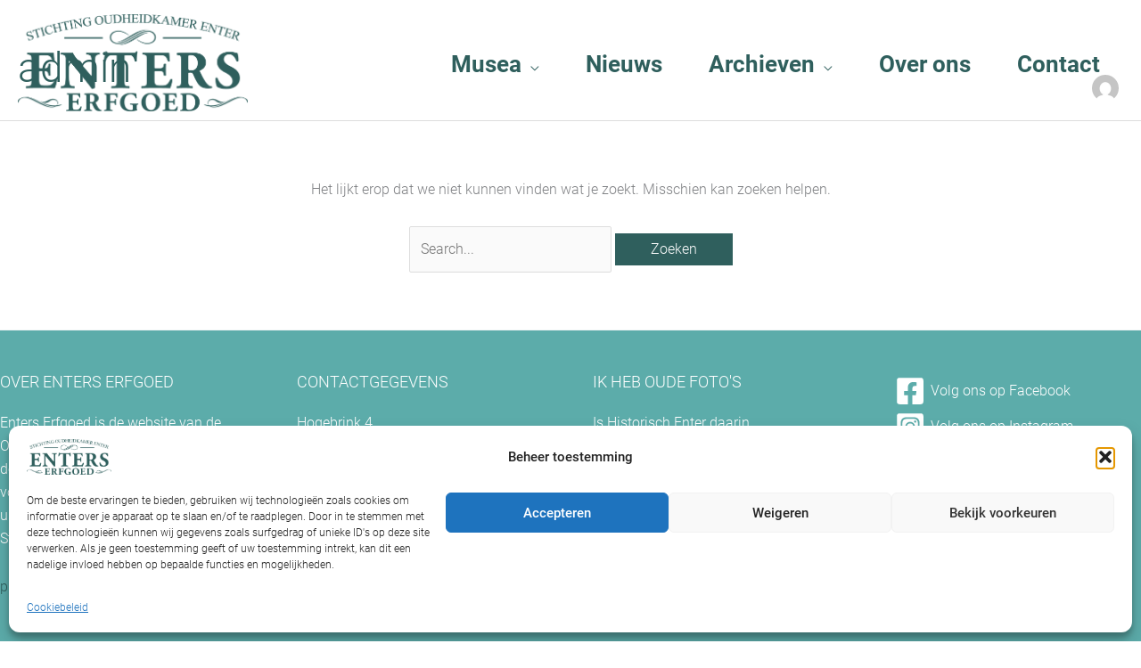

--- FILE ---
content_type: text/html; charset=utf-8
request_url: https://www.google.com/recaptcha/api2/anchor?ar=1&k=6Lfep9wpAAAAALm3rXuBeEVP2tpbmG-Hv3OimrRc&co=aHR0cHM6Ly93d3cuZW50ZXJzZXJmZ29lZC5ubDo0NDM.&hl=en&v=PoyoqOPhxBO7pBk68S4YbpHZ&size=invisible&anchor-ms=20000&execute-ms=30000&cb=548m5ycxgslq
body_size: 48513
content:
<!DOCTYPE HTML><html dir="ltr" lang="en"><head><meta http-equiv="Content-Type" content="text/html; charset=UTF-8">
<meta http-equiv="X-UA-Compatible" content="IE=edge">
<title>reCAPTCHA</title>
<style type="text/css">
/* cyrillic-ext */
@font-face {
  font-family: 'Roboto';
  font-style: normal;
  font-weight: 400;
  font-stretch: 100%;
  src: url(//fonts.gstatic.com/s/roboto/v48/KFO7CnqEu92Fr1ME7kSn66aGLdTylUAMa3GUBHMdazTgWw.woff2) format('woff2');
  unicode-range: U+0460-052F, U+1C80-1C8A, U+20B4, U+2DE0-2DFF, U+A640-A69F, U+FE2E-FE2F;
}
/* cyrillic */
@font-face {
  font-family: 'Roboto';
  font-style: normal;
  font-weight: 400;
  font-stretch: 100%;
  src: url(//fonts.gstatic.com/s/roboto/v48/KFO7CnqEu92Fr1ME7kSn66aGLdTylUAMa3iUBHMdazTgWw.woff2) format('woff2');
  unicode-range: U+0301, U+0400-045F, U+0490-0491, U+04B0-04B1, U+2116;
}
/* greek-ext */
@font-face {
  font-family: 'Roboto';
  font-style: normal;
  font-weight: 400;
  font-stretch: 100%;
  src: url(//fonts.gstatic.com/s/roboto/v48/KFO7CnqEu92Fr1ME7kSn66aGLdTylUAMa3CUBHMdazTgWw.woff2) format('woff2');
  unicode-range: U+1F00-1FFF;
}
/* greek */
@font-face {
  font-family: 'Roboto';
  font-style: normal;
  font-weight: 400;
  font-stretch: 100%;
  src: url(//fonts.gstatic.com/s/roboto/v48/KFO7CnqEu92Fr1ME7kSn66aGLdTylUAMa3-UBHMdazTgWw.woff2) format('woff2');
  unicode-range: U+0370-0377, U+037A-037F, U+0384-038A, U+038C, U+038E-03A1, U+03A3-03FF;
}
/* math */
@font-face {
  font-family: 'Roboto';
  font-style: normal;
  font-weight: 400;
  font-stretch: 100%;
  src: url(//fonts.gstatic.com/s/roboto/v48/KFO7CnqEu92Fr1ME7kSn66aGLdTylUAMawCUBHMdazTgWw.woff2) format('woff2');
  unicode-range: U+0302-0303, U+0305, U+0307-0308, U+0310, U+0312, U+0315, U+031A, U+0326-0327, U+032C, U+032F-0330, U+0332-0333, U+0338, U+033A, U+0346, U+034D, U+0391-03A1, U+03A3-03A9, U+03B1-03C9, U+03D1, U+03D5-03D6, U+03F0-03F1, U+03F4-03F5, U+2016-2017, U+2034-2038, U+203C, U+2040, U+2043, U+2047, U+2050, U+2057, U+205F, U+2070-2071, U+2074-208E, U+2090-209C, U+20D0-20DC, U+20E1, U+20E5-20EF, U+2100-2112, U+2114-2115, U+2117-2121, U+2123-214F, U+2190, U+2192, U+2194-21AE, U+21B0-21E5, U+21F1-21F2, U+21F4-2211, U+2213-2214, U+2216-22FF, U+2308-230B, U+2310, U+2319, U+231C-2321, U+2336-237A, U+237C, U+2395, U+239B-23B7, U+23D0, U+23DC-23E1, U+2474-2475, U+25AF, U+25B3, U+25B7, U+25BD, U+25C1, U+25CA, U+25CC, U+25FB, U+266D-266F, U+27C0-27FF, U+2900-2AFF, U+2B0E-2B11, U+2B30-2B4C, U+2BFE, U+3030, U+FF5B, U+FF5D, U+1D400-1D7FF, U+1EE00-1EEFF;
}
/* symbols */
@font-face {
  font-family: 'Roboto';
  font-style: normal;
  font-weight: 400;
  font-stretch: 100%;
  src: url(//fonts.gstatic.com/s/roboto/v48/KFO7CnqEu92Fr1ME7kSn66aGLdTylUAMaxKUBHMdazTgWw.woff2) format('woff2');
  unicode-range: U+0001-000C, U+000E-001F, U+007F-009F, U+20DD-20E0, U+20E2-20E4, U+2150-218F, U+2190, U+2192, U+2194-2199, U+21AF, U+21E6-21F0, U+21F3, U+2218-2219, U+2299, U+22C4-22C6, U+2300-243F, U+2440-244A, U+2460-24FF, U+25A0-27BF, U+2800-28FF, U+2921-2922, U+2981, U+29BF, U+29EB, U+2B00-2BFF, U+4DC0-4DFF, U+FFF9-FFFB, U+10140-1018E, U+10190-1019C, U+101A0, U+101D0-101FD, U+102E0-102FB, U+10E60-10E7E, U+1D2C0-1D2D3, U+1D2E0-1D37F, U+1F000-1F0FF, U+1F100-1F1AD, U+1F1E6-1F1FF, U+1F30D-1F30F, U+1F315, U+1F31C, U+1F31E, U+1F320-1F32C, U+1F336, U+1F378, U+1F37D, U+1F382, U+1F393-1F39F, U+1F3A7-1F3A8, U+1F3AC-1F3AF, U+1F3C2, U+1F3C4-1F3C6, U+1F3CA-1F3CE, U+1F3D4-1F3E0, U+1F3ED, U+1F3F1-1F3F3, U+1F3F5-1F3F7, U+1F408, U+1F415, U+1F41F, U+1F426, U+1F43F, U+1F441-1F442, U+1F444, U+1F446-1F449, U+1F44C-1F44E, U+1F453, U+1F46A, U+1F47D, U+1F4A3, U+1F4B0, U+1F4B3, U+1F4B9, U+1F4BB, U+1F4BF, U+1F4C8-1F4CB, U+1F4D6, U+1F4DA, U+1F4DF, U+1F4E3-1F4E6, U+1F4EA-1F4ED, U+1F4F7, U+1F4F9-1F4FB, U+1F4FD-1F4FE, U+1F503, U+1F507-1F50B, U+1F50D, U+1F512-1F513, U+1F53E-1F54A, U+1F54F-1F5FA, U+1F610, U+1F650-1F67F, U+1F687, U+1F68D, U+1F691, U+1F694, U+1F698, U+1F6AD, U+1F6B2, U+1F6B9-1F6BA, U+1F6BC, U+1F6C6-1F6CF, U+1F6D3-1F6D7, U+1F6E0-1F6EA, U+1F6F0-1F6F3, U+1F6F7-1F6FC, U+1F700-1F7FF, U+1F800-1F80B, U+1F810-1F847, U+1F850-1F859, U+1F860-1F887, U+1F890-1F8AD, U+1F8B0-1F8BB, U+1F8C0-1F8C1, U+1F900-1F90B, U+1F93B, U+1F946, U+1F984, U+1F996, U+1F9E9, U+1FA00-1FA6F, U+1FA70-1FA7C, U+1FA80-1FA89, U+1FA8F-1FAC6, U+1FACE-1FADC, U+1FADF-1FAE9, U+1FAF0-1FAF8, U+1FB00-1FBFF;
}
/* vietnamese */
@font-face {
  font-family: 'Roboto';
  font-style: normal;
  font-weight: 400;
  font-stretch: 100%;
  src: url(//fonts.gstatic.com/s/roboto/v48/KFO7CnqEu92Fr1ME7kSn66aGLdTylUAMa3OUBHMdazTgWw.woff2) format('woff2');
  unicode-range: U+0102-0103, U+0110-0111, U+0128-0129, U+0168-0169, U+01A0-01A1, U+01AF-01B0, U+0300-0301, U+0303-0304, U+0308-0309, U+0323, U+0329, U+1EA0-1EF9, U+20AB;
}
/* latin-ext */
@font-face {
  font-family: 'Roboto';
  font-style: normal;
  font-weight: 400;
  font-stretch: 100%;
  src: url(//fonts.gstatic.com/s/roboto/v48/KFO7CnqEu92Fr1ME7kSn66aGLdTylUAMa3KUBHMdazTgWw.woff2) format('woff2');
  unicode-range: U+0100-02BA, U+02BD-02C5, U+02C7-02CC, U+02CE-02D7, U+02DD-02FF, U+0304, U+0308, U+0329, U+1D00-1DBF, U+1E00-1E9F, U+1EF2-1EFF, U+2020, U+20A0-20AB, U+20AD-20C0, U+2113, U+2C60-2C7F, U+A720-A7FF;
}
/* latin */
@font-face {
  font-family: 'Roboto';
  font-style: normal;
  font-weight: 400;
  font-stretch: 100%;
  src: url(//fonts.gstatic.com/s/roboto/v48/KFO7CnqEu92Fr1ME7kSn66aGLdTylUAMa3yUBHMdazQ.woff2) format('woff2');
  unicode-range: U+0000-00FF, U+0131, U+0152-0153, U+02BB-02BC, U+02C6, U+02DA, U+02DC, U+0304, U+0308, U+0329, U+2000-206F, U+20AC, U+2122, U+2191, U+2193, U+2212, U+2215, U+FEFF, U+FFFD;
}
/* cyrillic-ext */
@font-face {
  font-family: 'Roboto';
  font-style: normal;
  font-weight: 500;
  font-stretch: 100%;
  src: url(//fonts.gstatic.com/s/roboto/v48/KFO7CnqEu92Fr1ME7kSn66aGLdTylUAMa3GUBHMdazTgWw.woff2) format('woff2');
  unicode-range: U+0460-052F, U+1C80-1C8A, U+20B4, U+2DE0-2DFF, U+A640-A69F, U+FE2E-FE2F;
}
/* cyrillic */
@font-face {
  font-family: 'Roboto';
  font-style: normal;
  font-weight: 500;
  font-stretch: 100%;
  src: url(//fonts.gstatic.com/s/roboto/v48/KFO7CnqEu92Fr1ME7kSn66aGLdTylUAMa3iUBHMdazTgWw.woff2) format('woff2');
  unicode-range: U+0301, U+0400-045F, U+0490-0491, U+04B0-04B1, U+2116;
}
/* greek-ext */
@font-face {
  font-family: 'Roboto';
  font-style: normal;
  font-weight: 500;
  font-stretch: 100%;
  src: url(//fonts.gstatic.com/s/roboto/v48/KFO7CnqEu92Fr1ME7kSn66aGLdTylUAMa3CUBHMdazTgWw.woff2) format('woff2');
  unicode-range: U+1F00-1FFF;
}
/* greek */
@font-face {
  font-family: 'Roboto';
  font-style: normal;
  font-weight: 500;
  font-stretch: 100%;
  src: url(//fonts.gstatic.com/s/roboto/v48/KFO7CnqEu92Fr1ME7kSn66aGLdTylUAMa3-UBHMdazTgWw.woff2) format('woff2');
  unicode-range: U+0370-0377, U+037A-037F, U+0384-038A, U+038C, U+038E-03A1, U+03A3-03FF;
}
/* math */
@font-face {
  font-family: 'Roboto';
  font-style: normal;
  font-weight: 500;
  font-stretch: 100%;
  src: url(//fonts.gstatic.com/s/roboto/v48/KFO7CnqEu92Fr1ME7kSn66aGLdTylUAMawCUBHMdazTgWw.woff2) format('woff2');
  unicode-range: U+0302-0303, U+0305, U+0307-0308, U+0310, U+0312, U+0315, U+031A, U+0326-0327, U+032C, U+032F-0330, U+0332-0333, U+0338, U+033A, U+0346, U+034D, U+0391-03A1, U+03A3-03A9, U+03B1-03C9, U+03D1, U+03D5-03D6, U+03F0-03F1, U+03F4-03F5, U+2016-2017, U+2034-2038, U+203C, U+2040, U+2043, U+2047, U+2050, U+2057, U+205F, U+2070-2071, U+2074-208E, U+2090-209C, U+20D0-20DC, U+20E1, U+20E5-20EF, U+2100-2112, U+2114-2115, U+2117-2121, U+2123-214F, U+2190, U+2192, U+2194-21AE, U+21B0-21E5, U+21F1-21F2, U+21F4-2211, U+2213-2214, U+2216-22FF, U+2308-230B, U+2310, U+2319, U+231C-2321, U+2336-237A, U+237C, U+2395, U+239B-23B7, U+23D0, U+23DC-23E1, U+2474-2475, U+25AF, U+25B3, U+25B7, U+25BD, U+25C1, U+25CA, U+25CC, U+25FB, U+266D-266F, U+27C0-27FF, U+2900-2AFF, U+2B0E-2B11, U+2B30-2B4C, U+2BFE, U+3030, U+FF5B, U+FF5D, U+1D400-1D7FF, U+1EE00-1EEFF;
}
/* symbols */
@font-face {
  font-family: 'Roboto';
  font-style: normal;
  font-weight: 500;
  font-stretch: 100%;
  src: url(//fonts.gstatic.com/s/roboto/v48/KFO7CnqEu92Fr1ME7kSn66aGLdTylUAMaxKUBHMdazTgWw.woff2) format('woff2');
  unicode-range: U+0001-000C, U+000E-001F, U+007F-009F, U+20DD-20E0, U+20E2-20E4, U+2150-218F, U+2190, U+2192, U+2194-2199, U+21AF, U+21E6-21F0, U+21F3, U+2218-2219, U+2299, U+22C4-22C6, U+2300-243F, U+2440-244A, U+2460-24FF, U+25A0-27BF, U+2800-28FF, U+2921-2922, U+2981, U+29BF, U+29EB, U+2B00-2BFF, U+4DC0-4DFF, U+FFF9-FFFB, U+10140-1018E, U+10190-1019C, U+101A0, U+101D0-101FD, U+102E0-102FB, U+10E60-10E7E, U+1D2C0-1D2D3, U+1D2E0-1D37F, U+1F000-1F0FF, U+1F100-1F1AD, U+1F1E6-1F1FF, U+1F30D-1F30F, U+1F315, U+1F31C, U+1F31E, U+1F320-1F32C, U+1F336, U+1F378, U+1F37D, U+1F382, U+1F393-1F39F, U+1F3A7-1F3A8, U+1F3AC-1F3AF, U+1F3C2, U+1F3C4-1F3C6, U+1F3CA-1F3CE, U+1F3D4-1F3E0, U+1F3ED, U+1F3F1-1F3F3, U+1F3F5-1F3F7, U+1F408, U+1F415, U+1F41F, U+1F426, U+1F43F, U+1F441-1F442, U+1F444, U+1F446-1F449, U+1F44C-1F44E, U+1F453, U+1F46A, U+1F47D, U+1F4A3, U+1F4B0, U+1F4B3, U+1F4B9, U+1F4BB, U+1F4BF, U+1F4C8-1F4CB, U+1F4D6, U+1F4DA, U+1F4DF, U+1F4E3-1F4E6, U+1F4EA-1F4ED, U+1F4F7, U+1F4F9-1F4FB, U+1F4FD-1F4FE, U+1F503, U+1F507-1F50B, U+1F50D, U+1F512-1F513, U+1F53E-1F54A, U+1F54F-1F5FA, U+1F610, U+1F650-1F67F, U+1F687, U+1F68D, U+1F691, U+1F694, U+1F698, U+1F6AD, U+1F6B2, U+1F6B9-1F6BA, U+1F6BC, U+1F6C6-1F6CF, U+1F6D3-1F6D7, U+1F6E0-1F6EA, U+1F6F0-1F6F3, U+1F6F7-1F6FC, U+1F700-1F7FF, U+1F800-1F80B, U+1F810-1F847, U+1F850-1F859, U+1F860-1F887, U+1F890-1F8AD, U+1F8B0-1F8BB, U+1F8C0-1F8C1, U+1F900-1F90B, U+1F93B, U+1F946, U+1F984, U+1F996, U+1F9E9, U+1FA00-1FA6F, U+1FA70-1FA7C, U+1FA80-1FA89, U+1FA8F-1FAC6, U+1FACE-1FADC, U+1FADF-1FAE9, U+1FAF0-1FAF8, U+1FB00-1FBFF;
}
/* vietnamese */
@font-face {
  font-family: 'Roboto';
  font-style: normal;
  font-weight: 500;
  font-stretch: 100%;
  src: url(//fonts.gstatic.com/s/roboto/v48/KFO7CnqEu92Fr1ME7kSn66aGLdTylUAMa3OUBHMdazTgWw.woff2) format('woff2');
  unicode-range: U+0102-0103, U+0110-0111, U+0128-0129, U+0168-0169, U+01A0-01A1, U+01AF-01B0, U+0300-0301, U+0303-0304, U+0308-0309, U+0323, U+0329, U+1EA0-1EF9, U+20AB;
}
/* latin-ext */
@font-face {
  font-family: 'Roboto';
  font-style: normal;
  font-weight: 500;
  font-stretch: 100%;
  src: url(//fonts.gstatic.com/s/roboto/v48/KFO7CnqEu92Fr1ME7kSn66aGLdTylUAMa3KUBHMdazTgWw.woff2) format('woff2');
  unicode-range: U+0100-02BA, U+02BD-02C5, U+02C7-02CC, U+02CE-02D7, U+02DD-02FF, U+0304, U+0308, U+0329, U+1D00-1DBF, U+1E00-1E9F, U+1EF2-1EFF, U+2020, U+20A0-20AB, U+20AD-20C0, U+2113, U+2C60-2C7F, U+A720-A7FF;
}
/* latin */
@font-face {
  font-family: 'Roboto';
  font-style: normal;
  font-weight: 500;
  font-stretch: 100%;
  src: url(//fonts.gstatic.com/s/roboto/v48/KFO7CnqEu92Fr1ME7kSn66aGLdTylUAMa3yUBHMdazQ.woff2) format('woff2');
  unicode-range: U+0000-00FF, U+0131, U+0152-0153, U+02BB-02BC, U+02C6, U+02DA, U+02DC, U+0304, U+0308, U+0329, U+2000-206F, U+20AC, U+2122, U+2191, U+2193, U+2212, U+2215, U+FEFF, U+FFFD;
}
/* cyrillic-ext */
@font-face {
  font-family: 'Roboto';
  font-style: normal;
  font-weight: 900;
  font-stretch: 100%;
  src: url(//fonts.gstatic.com/s/roboto/v48/KFO7CnqEu92Fr1ME7kSn66aGLdTylUAMa3GUBHMdazTgWw.woff2) format('woff2');
  unicode-range: U+0460-052F, U+1C80-1C8A, U+20B4, U+2DE0-2DFF, U+A640-A69F, U+FE2E-FE2F;
}
/* cyrillic */
@font-face {
  font-family: 'Roboto';
  font-style: normal;
  font-weight: 900;
  font-stretch: 100%;
  src: url(//fonts.gstatic.com/s/roboto/v48/KFO7CnqEu92Fr1ME7kSn66aGLdTylUAMa3iUBHMdazTgWw.woff2) format('woff2');
  unicode-range: U+0301, U+0400-045F, U+0490-0491, U+04B0-04B1, U+2116;
}
/* greek-ext */
@font-face {
  font-family: 'Roboto';
  font-style: normal;
  font-weight: 900;
  font-stretch: 100%;
  src: url(//fonts.gstatic.com/s/roboto/v48/KFO7CnqEu92Fr1ME7kSn66aGLdTylUAMa3CUBHMdazTgWw.woff2) format('woff2');
  unicode-range: U+1F00-1FFF;
}
/* greek */
@font-face {
  font-family: 'Roboto';
  font-style: normal;
  font-weight: 900;
  font-stretch: 100%;
  src: url(//fonts.gstatic.com/s/roboto/v48/KFO7CnqEu92Fr1ME7kSn66aGLdTylUAMa3-UBHMdazTgWw.woff2) format('woff2');
  unicode-range: U+0370-0377, U+037A-037F, U+0384-038A, U+038C, U+038E-03A1, U+03A3-03FF;
}
/* math */
@font-face {
  font-family: 'Roboto';
  font-style: normal;
  font-weight: 900;
  font-stretch: 100%;
  src: url(//fonts.gstatic.com/s/roboto/v48/KFO7CnqEu92Fr1ME7kSn66aGLdTylUAMawCUBHMdazTgWw.woff2) format('woff2');
  unicode-range: U+0302-0303, U+0305, U+0307-0308, U+0310, U+0312, U+0315, U+031A, U+0326-0327, U+032C, U+032F-0330, U+0332-0333, U+0338, U+033A, U+0346, U+034D, U+0391-03A1, U+03A3-03A9, U+03B1-03C9, U+03D1, U+03D5-03D6, U+03F0-03F1, U+03F4-03F5, U+2016-2017, U+2034-2038, U+203C, U+2040, U+2043, U+2047, U+2050, U+2057, U+205F, U+2070-2071, U+2074-208E, U+2090-209C, U+20D0-20DC, U+20E1, U+20E5-20EF, U+2100-2112, U+2114-2115, U+2117-2121, U+2123-214F, U+2190, U+2192, U+2194-21AE, U+21B0-21E5, U+21F1-21F2, U+21F4-2211, U+2213-2214, U+2216-22FF, U+2308-230B, U+2310, U+2319, U+231C-2321, U+2336-237A, U+237C, U+2395, U+239B-23B7, U+23D0, U+23DC-23E1, U+2474-2475, U+25AF, U+25B3, U+25B7, U+25BD, U+25C1, U+25CA, U+25CC, U+25FB, U+266D-266F, U+27C0-27FF, U+2900-2AFF, U+2B0E-2B11, U+2B30-2B4C, U+2BFE, U+3030, U+FF5B, U+FF5D, U+1D400-1D7FF, U+1EE00-1EEFF;
}
/* symbols */
@font-face {
  font-family: 'Roboto';
  font-style: normal;
  font-weight: 900;
  font-stretch: 100%;
  src: url(//fonts.gstatic.com/s/roboto/v48/KFO7CnqEu92Fr1ME7kSn66aGLdTylUAMaxKUBHMdazTgWw.woff2) format('woff2');
  unicode-range: U+0001-000C, U+000E-001F, U+007F-009F, U+20DD-20E0, U+20E2-20E4, U+2150-218F, U+2190, U+2192, U+2194-2199, U+21AF, U+21E6-21F0, U+21F3, U+2218-2219, U+2299, U+22C4-22C6, U+2300-243F, U+2440-244A, U+2460-24FF, U+25A0-27BF, U+2800-28FF, U+2921-2922, U+2981, U+29BF, U+29EB, U+2B00-2BFF, U+4DC0-4DFF, U+FFF9-FFFB, U+10140-1018E, U+10190-1019C, U+101A0, U+101D0-101FD, U+102E0-102FB, U+10E60-10E7E, U+1D2C0-1D2D3, U+1D2E0-1D37F, U+1F000-1F0FF, U+1F100-1F1AD, U+1F1E6-1F1FF, U+1F30D-1F30F, U+1F315, U+1F31C, U+1F31E, U+1F320-1F32C, U+1F336, U+1F378, U+1F37D, U+1F382, U+1F393-1F39F, U+1F3A7-1F3A8, U+1F3AC-1F3AF, U+1F3C2, U+1F3C4-1F3C6, U+1F3CA-1F3CE, U+1F3D4-1F3E0, U+1F3ED, U+1F3F1-1F3F3, U+1F3F5-1F3F7, U+1F408, U+1F415, U+1F41F, U+1F426, U+1F43F, U+1F441-1F442, U+1F444, U+1F446-1F449, U+1F44C-1F44E, U+1F453, U+1F46A, U+1F47D, U+1F4A3, U+1F4B0, U+1F4B3, U+1F4B9, U+1F4BB, U+1F4BF, U+1F4C8-1F4CB, U+1F4D6, U+1F4DA, U+1F4DF, U+1F4E3-1F4E6, U+1F4EA-1F4ED, U+1F4F7, U+1F4F9-1F4FB, U+1F4FD-1F4FE, U+1F503, U+1F507-1F50B, U+1F50D, U+1F512-1F513, U+1F53E-1F54A, U+1F54F-1F5FA, U+1F610, U+1F650-1F67F, U+1F687, U+1F68D, U+1F691, U+1F694, U+1F698, U+1F6AD, U+1F6B2, U+1F6B9-1F6BA, U+1F6BC, U+1F6C6-1F6CF, U+1F6D3-1F6D7, U+1F6E0-1F6EA, U+1F6F0-1F6F3, U+1F6F7-1F6FC, U+1F700-1F7FF, U+1F800-1F80B, U+1F810-1F847, U+1F850-1F859, U+1F860-1F887, U+1F890-1F8AD, U+1F8B0-1F8BB, U+1F8C0-1F8C1, U+1F900-1F90B, U+1F93B, U+1F946, U+1F984, U+1F996, U+1F9E9, U+1FA00-1FA6F, U+1FA70-1FA7C, U+1FA80-1FA89, U+1FA8F-1FAC6, U+1FACE-1FADC, U+1FADF-1FAE9, U+1FAF0-1FAF8, U+1FB00-1FBFF;
}
/* vietnamese */
@font-face {
  font-family: 'Roboto';
  font-style: normal;
  font-weight: 900;
  font-stretch: 100%;
  src: url(//fonts.gstatic.com/s/roboto/v48/KFO7CnqEu92Fr1ME7kSn66aGLdTylUAMa3OUBHMdazTgWw.woff2) format('woff2');
  unicode-range: U+0102-0103, U+0110-0111, U+0128-0129, U+0168-0169, U+01A0-01A1, U+01AF-01B0, U+0300-0301, U+0303-0304, U+0308-0309, U+0323, U+0329, U+1EA0-1EF9, U+20AB;
}
/* latin-ext */
@font-face {
  font-family: 'Roboto';
  font-style: normal;
  font-weight: 900;
  font-stretch: 100%;
  src: url(//fonts.gstatic.com/s/roboto/v48/KFO7CnqEu92Fr1ME7kSn66aGLdTylUAMa3KUBHMdazTgWw.woff2) format('woff2');
  unicode-range: U+0100-02BA, U+02BD-02C5, U+02C7-02CC, U+02CE-02D7, U+02DD-02FF, U+0304, U+0308, U+0329, U+1D00-1DBF, U+1E00-1E9F, U+1EF2-1EFF, U+2020, U+20A0-20AB, U+20AD-20C0, U+2113, U+2C60-2C7F, U+A720-A7FF;
}
/* latin */
@font-face {
  font-family: 'Roboto';
  font-style: normal;
  font-weight: 900;
  font-stretch: 100%;
  src: url(//fonts.gstatic.com/s/roboto/v48/KFO7CnqEu92Fr1ME7kSn66aGLdTylUAMa3yUBHMdazQ.woff2) format('woff2');
  unicode-range: U+0000-00FF, U+0131, U+0152-0153, U+02BB-02BC, U+02C6, U+02DA, U+02DC, U+0304, U+0308, U+0329, U+2000-206F, U+20AC, U+2122, U+2191, U+2193, U+2212, U+2215, U+FEFF, U+FFFD;
}

</style>
<link rel="stylesheet" type="text/css" href="https://www.gstatic.com/recaptcha/releases/PoyoqOPhxBO7pBk68S4YbpHZ/styles__ltr.css">
<script nonce="KhUdBtBn0BQDiQZ1iJLMUQ" type="text/javascript">window['__recaptcha_api'] = 'https://www.google.com/recaptcha/api2/';</script>
<script type="text/javascript" src="https://www.gstatic.com/recaptcha/releases/PoyoqOPhxBO7pBk68S4YbpHZ/recaptcha__en.js" nonce="KhUdBtBn0BQDiQZ1iJLMUQ">
      
    </script></head>
<body><div id="rc-anchor-alert" class="rc-anchor-alert"></div>
<input type="hidden" id="recaptcha-token" value="[base64]">
<script type="text/javascript" nonce="KhUdBtBn0BQDiQZ1iJLMUQ">
      recaptcha.anchor.Main.init("[\x22ainput\x22,[\x22bgdata\x22,\x22\x22,\[base64]/[base64]/bmV3IFpbdF0obVswXSk6Sz09Mj9uZXcgWlt0XShtWzBdLG1bMV0pOks9PTM/bmV3IFpbdF0obVswXSxtWzFdLG1bMl0pOks9PTQ/[base64]/[base64]/[base64]/[base64]/[base64]/[base64]/[base64]/[base64]/[base64]/[base64]/[base64]/[base64]/[base64]/[base64]\\u003d\\u003d\x22,\[base64]\\u003d\x22,\x22w4tzV8ODRV/CnMKoIl1ZM8ODAnLDrcOfdyLCh8K2w7HDlcOzOsKhLMKLXXV4FBXDrcK1NhfCgMKBw6/[base64]/wpbDtl/[base64]/[base64]/[base64]/CmMK9wo9USCsLw7vCux8qwqMEOSHDiMOhw5vCkFVfw71twqPCoinDvQ9aw6LDiz7Dh8KGw7I+csKuwq3DvHTCkG/[base64]/[base64]/Dr354McKEBMKiw4DDuFPDqsO4bMKXw5PDlMKIPVtEwpnCq1zDqRjDkjFlUcOZeHF/GcK5w53CqcKIdEbCuiDChDDDr8Kcw4R3wpsSQcODwrDDkMOtw6w4wr4wMMKPCkZ/wo8DMFrDpcO4esO+w5fCvEskOi7DoCXDosKww57ClsO0woPDnQEbw7TDjmzCmMOsw50ywqjCgxBibMKtKsK0w5/CmsOpBx3CkkJzw7LCl8OhwoV5w67DrlnDgcKKXwEmACQoTR8/[base64]/DkU/Cowh6wopVbcOVNklXTsKvwpXCqm56wqBAwoTCsipmw4HDmV4+bRvCscO3wowWTMOww7jCqcO4woBPG13DgHEzNlY7K8OXA010cXTCrcOfSBNqRnFPw7zCo8O/w5rCv8OlPiAlGsKdw48Bw4NKwprDjMKmI0vDsDkrAMKfVmLDkMKNexLDiMOrDMKLw6JqwqTDkDDDpnHCmkHClyDCsBrDp8KQC0IXw5FnwrMkV8KcNsK8JWcJH1bCo2LDrT3DlyvDh2DDi8O0wqwKwr3DvcKDNFzCu2nDisKteTLCk2/DnsKIw506PcK0GGAZw5PCt2bDjRnDrcKFccOEwoPDnRIzRnbCuCzCn3nCl3M/dCjCk8OvwqUMw67DrsKZbQnCkjFYKEDDkcKLwrrDilDDo8OHMSfDjsKIIEJUw5duw5HDv8KcQ2nCgMOCERkhZcKENFDDhQfDmMK3CjzCm25oJcKiw77CjcKybsOnw6fClj9LwrFEwoFxDwfCqsO/IMKvw6AONkw9GQ1IGsKGLihLfzHDnx4OPBl8wojCkBLCgsKDw4vDj8OKw4sFIRDCl8K0w7M4aB7DrMO5chR2wo4hPkZ4McOrw7jDlMKQwptow5k2BwDChEFONMKvw7FGT8Ktw6VawoxoaMKMwowwCiccw51nOMKFw6c5w43CjMK6f2DCssK/GS5hw5Fhwr4FQXDCgcOFagDDrAoOSzoecFQ2w5ZtWRnDnjjDn8KUJRZHCsKbPMKtwqdbUBHDgl/CqmEtw48xTlrDtcOLwobDvBzDu8OIc8OCw40hUBlTLQ/[base64]/w6PCjFXCnglHwqrDtn4Cw4JkKyJKw7LCmsKrFHbDj8OYHMK4Z8OsdcKGwrLDkkrDlMOkWMO5CGzCthHCvMK1wr3CjCAwCcONw5tYZmtFVxDDrEgla8Onw6lYwpolTH7ClX7CmUAgwotlw7LDnMOQwp7Do8K9EBhNw4kRWsKSOU8VVC/[base64]/YMKKNcKqwpDCmS/Drxhaai3ChcK6VxTDqsOlwoTCgsO2cgvDg8O0eQNfVlnCvktJw6zCkcKBcMOidsO3w4/DixrCrEBfw63Do8KFLhrDhl84cRbCi0gjET9VZ1bCm2Rww4UWwospewtTwq1lasK5esKOLsO2wozCpcKwwoPClUHCmCxNwq9Ow74zcSnDnnDCtFdrOsOqw6Vocn3Cl8KXRcKLN8KpacOuC8O0w6XDqzPCp3HDoXxJJMKrYMO0LMO6w5F/Exl1wqhQZiYSRsO/YzsYLsKVeGwNw6nCmiUFOTVPAcOywrwmbyHCkMOJAsKHwpPDkEJVWsOXwotkQ8KgKEVfwrh0RAzDrcOucsOcworDhHnDmjMGwroucsKbw6/CoEN6TcOLwoNpFsORwpxzw4HCq8KqBgrCpMKmYGHDoj8Zw6s1d8KYTsOwEsKuwosvw6vCsz5Nw4sfw687w7A6wqxAYsK8G0N0wpFmw6J+CijDiMOHw7nChCstw4pWcsOYwonDvcOpfiprwrLCgFTCiC/[base64]/DmcKfGB/ClsK6w7xJw7MfwpTCrcOtwpIVw7DCgBLDjcOBwrJEFDbCtcK/YUDDjnwdak/CmMOHMcKgZsO/w5ddJsODw59SXVIkPDTDsygQMi5Jw4VCWnsBchl0G3wGwoY5wq4ww58rwpbDoh0gw6Qbw5ByR8O0w78JOsKYM8Oyw612w7JzP1dMwqBtD8KPw6Z7w7rDnUZmw4hCfcKbWhxswoXCssOYacO+wqMgIi4HFMODHXHDi1tfwrfDqMOwEU/Cg17Cl8OIAMKocMKeRcO0wqDCo1IfwosbwrPDrF7CrMOnHcOCw4/[base64]/w60twoDDjcOew5XCksKqw6jDlTXCoSNWOWtgwrPDgcOrwq4sZHJIbBfDgzsBIMK/w4UZwoTDncKcwrbDnsO9w7tCw5IBAMObwoATw5FJDcOvwo3CmFfCk8OGw5rDhsKZTcKQXMOhw4h0GsKWAcKUDkbDksKnw6PDhmzCgMKxwowRw6LCsMKVwp7CuSp1wqzDm8OMFMOEGcKrKcOCQcOtw69RwqnCocOCw4DDv8OTw5/[base64]/CsHUZwq3CicK/wpTCiyfDs8Oiw6DDs8OVwpJPwo1sGsKqwrzDscKxHcOPN8OEwrXCk8OcGF7Cuz7DlBnCpMKPw4lEHgBqD8Ozwq8lEsOBw6/DiMO/PyvDp8Owe8O3wojCjsKmTcK7KR44eDXCocOlY8O0fGR1w47CiSszJ8OsMCF+wpbDncOCFyLCmcK3w5M2CcKfcsKxw5Vgw7F5QcO/w4cEOTZHajNtTVvCq8KEDMKDF3/[base64]/DuMOPwqzCriXDqHzDisOSwol/PMKww5sSw6jCr35Uwo9IIxjDlkXDoMKrwp8pEETDvzLDvcK4XEvDonQSMQwmwrlbLMKAw6/CvsK2acKFAzJZYgU3w4ZNw7vCs8OqF0JMc8Orw7kPw4FPWU0lBmjCtcK5Tw1VWgbDm8O1w6TDvk7CqMOTUTJiASvDncO6CxjCk8OQw6DDrhrDsiIAI8Kjwox4wpXDoxw4w7fDj3NuKsOvw6dUw4t8w4ZwOcKcZ8KAK8OjR8K/[base64]/DoQlhwrDDmsKKfMOLw5/[base64]/[base64]/DphzDhAVlw5sqP0XCgMOmw43DqsKmwoApSigDw4FAwp/[base64]/[base64]/CssOGLRjDiEDCiMKrwosKw4rDpFdwwrLDtsO4W8KBJHENTnULw6BlQ8KvwozDoFpbJ8KowqQNw7t/GHrChwByZUVmGCnCpCZ5eBTChnLDu3cfw4fDtTEiw4/[base64]/CiwRBccOUV0TDq8KhMl/Dm8OkVhhfwp1Cw6ASX8Ovw7PCgMOLFMOcVzEewq/[base64]/CnTvClCMkL8K7K3lIEiALwr5lU8Opw68+a8KhYhY4RzbDgQfDlcKzIQHCkA0eJcK+FmHDssOzOGjDtMKJXMOBKiQFw6nDpcOZVjHCuMO8VEPDlGA0wp1JwqxIwpoGwrAmwpE+fnzDllvDncOnOwwtOCPCmsK3wpY2Mm3CuMOocg/CmTTDmcK2D8K1JcKMIMOtw7Fswo/[base64]/CsBpcwrHCjiLDp8Kww7k3G8Ocw5DDmzVqB0LDpRlqORHDhHg0w5vDicOQw7FmQBUpPMOBwpzDpcOoccKvw6IJwqwMacONw70SCsOnGBA8EWBZwq/CgMOWwqHCnMOXHT8pwoILXsOKbyPCrUPCpsKQw5QoNnw2wrNNw6trPcO7NMObw5oOVFF/dBvCi8OWQsOhPMKOJ8O9w6EQwpwPworCusKHw7Q0C23Cl8KNw7ctO3DDh8KEw6DDh8Ofw5A4wqNFXn7DnSfCkTzCs8O1w5nCqQ8nWsOjwrzDgHBoBRvCtAoJwo9NJsKFXl9+LFTDrm9nwokHw4zDs1fDgQIDw5V6c2LDtnnDk8OUwrBwNk/DgMOHw7bCv8Oxw7gTYcOQRijDrsKJES9nw50vDjs3HMKdF8KoIDrDpDwCBU/[base64]/Cmyliwr1Nw5vCp3bClUrDgsKmNlPDhn7DsmxBw710QzfDgsOMwptoN8KWw6TDvirDqw3DmUcsRMOTUcK+eMOjA300I1ATwpguwqvCtxdpG8KPwpTCscO3w4dNdsKVF8Kvw4BMw5V4JMKbwqLDmRjDvGfCs8O0VFTCrMKxIsOgwp/CuFNHAUXDlj3DosKTw7V6NMO3D8K2w7VNw6JfTXLCjMOhGcKrdAF+w5TCu14Aw5ghVnrCoUxiw6hewol/w5UlFz3CjgbCh8OuwrzClMOow6PCsmzDmsOowo5twoh/w4UJVcK/QcOsfsKNUA3DlMOUw5zDqSnCscKpwqoSw5bDrFLCnsKewoXCqMKDwpTDhcOFWsKLCsOyekF0wrE1w4VoJXPCkE7CqHHCucO7w7QBecK0eVsaw54SC8KUBiBUwpvCpcK6w7fDg8K3w7tQHsO/woHDv1vCk8OrQ8KybBrCvcOKeTXCqcKfw75BwpLCksOywrkPK2PCjsKoSiMYw7nClhBsw7LDjFp5WnUCw6lZwrVGSMOaC1PCuUDCnMOgwo/[base64]/[base64]/Dp3zDicKOdMO1w6fCt8KewrrCs8OWwptQXF0bYzcQXnQbXsKHw5PCqS/Cnl4cwqg4w4DCncKXw5Ygw5HCicKTXzITw6YfT8KOA37DksOWW8KtbzYRw5TChC7CrMKCSUhoL8OAwpPClCskwrPCosOcw4hVw6TCmAxxSsKrTMOAQVzDisK/[base64]/DvzMwJHFVw4rCuMORw6cXw4QIdcK3w6Anw5bDgsK1w63Doi7CgcKbwrPDvBQsOz/CrMOEw7JDacOzw6xow4XChAdzw4NoS2tBN8OgwrtIwr3CssKew45FfsKMJcOldMKoIWpSw48Uw4fCq8OAw6/DsUbCj2pdS0Mew7/ClTk3w69GA8Kfwo5rTMOOaB5bYH0OUsKwwoHCpgojHcK6wqlVf8OJLsK+wozDpHgiw7LCv8KTwpFNw4wbQMOBwq/Csw3CpcKxwr7DkcOcesK/UiXDqQ/CjjHDpcK7wofCi8Odw6NRwoEow7zCqEbCgMOUw7XCjn7DnMO/Lkgnw4QMw75XCsK/wpYWVsKYw4jDpDHDjlfDgC87w68wwojDvzbCicKMfcO+w63ClMKFw4VPaxLDogEBwod0wrl2wrxGw5xiKcKFFTTCo8Oyw7jDr8KvDGMUwqF1f2h6w7XDhSDCmlIkHcOMDgTCuX3Dt8Knw43Dry4Jw6bCmcKlw4k5f8K9wqnDojjDolTCny4+w7bCrk/ChkFXM8OHCMOowo7CpA7CnQjDh8KAw7wAwo1BWcOhw7I2wqgQXsK4w7s9KMOkCVVdEMKlGMO5ZF1awoQ6w6PCk8OQwpFNwo/CiQvDgztKVDLChQnDvsKkw41ewq3DjSLCqCNhwr/Cv8Kow7/DqykSwpPDvH7CuMKVecKFw4bDq8KgwqfDiGw1w5x5wpLCuMOfGsKDwpDCkj40Kx1yUMKvwrxMQAwDwodZNsOLw6/CocOtEgXDj8OxYcKVXsOHHkstwr3Cp8KbXEzCpsKFBHnCmsKaQcKawpkjaGfCocKnworDtsOZWMKrw7ouw5F8MzE7EWVmw6vCjsO1RURjGcO3w5DCgsOJw7pkwoHDp1VjI8Kww6VEKRfCtsOowqbDtU/[base64]/w6XDgsKNwqV+w7ATwpZRw4p2w67Dr0VKwqR/bx/Ci8KAKcO9wrliwojCqhZYw5N5w4vDigfDvQbCjcKswoV6H8K4GsKzLlXCiMKICcOtw513wprDqExkw6xaMzzCj09yw4YPYxBPQm3Ci8KdwpjCu8O1UiR9wrbCiFEuaMOWJQp8w699wpLCjEjCgR/DnHjCr8KqwqYaw48MwrfCqMO6HsKLYRvCvMKAwooaw5kMw5NMw71Dw6A7woVOw4p/cn53w5F7NlE4ADnCgWJswobDrsK1w7rCksKyYcO2FMKhw4ZhwodPdUfDjRYTKGgvwpjDpwczw63DksKVw4QQRGV1wpzCssKjYFrCqcKnL8KSAiXDrmk5YRLDhMO7TW90YcK/[base64]/CsT7Dj8KPw7zCsBA8dMKwcUMWWMO4dsO+wrfDk8KAwpEiw6XDqcOjUlbCgWhJwpjClGkiWsKQwqV0wpzCgQnDmlJ2chkdwqXDgcOEw5s1wr9gwobCn8K+BgDCscKZwpAZwrsROsOnWzTDr8OxwoLCusO2wo/[base64]/KcOdIXVGREpUFCXDjhzCgQnCiwXDjnIcXcKjFsK3woLCvTHDm0rDh8OETDLDiMKLG8KYwp/CgMKcDMOEGMKow5oDDmc3w5XDtn3Cr8Knw5DCkzfCgFTDoAN/wr7CnsObwo47esKvwq3CkXHDisKTFiXDs8ObwoQ9ByRTH8K+Hnxgw5UJX8O8wojCh8KvIcKDw5DDicKUwrjDgkxvwohZwoMPw5rCosOaaUDCoXXCk8KCXCQ5wqRqwr9yL8KeXBggwoLCp8OIw7MjLgYmH8KLRcKhJcKmaiJpw7NHw6AEZsKmZcO/[base64]/Cm8KeQRxdFmDCvcKyc8KIS1AZCSXDqcO0RzxnAEZLw55Ww7BbDcOcwoEbw4DCsAg7WkTChcK1w7sBwpAsHyM5w6fDrcKVHsKdVTjCucODw53CnMKsw7/DnsKtwqfCuH/DjMKUwoR8wpPCiMK4V1vCqCBwScKjwo/Dk8OswocMwpxLe8OTw4F7OMOTRcOiwp3DgDUiwrPDgMOAdsKqwoRNKQILwrBhw43DsMKpwo/CiEvCrcO2YkfDm8OowoHCr0w/w7IOwrUzC8OMw5tWwofCphgVQjtPwqPDt2rCnGIswrIvw7vDr8K8LcKHw7IQwrxOVsOhw4ZFwp40woTDr1HClMKSw75vDAI0w7g0GSHDvT3Dr3t3cyA9w7xVQGBzwqUCCsODWMKMwq/Di0nDssKnwovDm8OKwqN4aTXCo2pywrUiGsOcwqHCsHogHVjCvsOlYMO+JiIXw6zCi1TCvRRIwqdqw5rCm8OecQ53JA1MScOdU8KcV8OCw6bCr8Ohw4k+wp9ZDhfCosOueTAmwozCtcKTQDN2XcK2Cy/[base64]/DuQ3DqRpDIsO/w7vChsOPIknDtcONQCrDhcOPEHrCrsOxGlzCvXRpK8OoHMKYwpfCjMKow4fCrVfDp8OcwqFgW8O5w5ZNwoHCkGfCkw/DgMK1F1HDowLCmsOjPX/DtcO/w7XDuWh1LsORel7ClcK8S8OVJ8K0w4EGw4Jrwr/Cm8OiwoLCicKpw5kkwqrCisKqwoLDrTPDpAVFAiRVSDRHwpV/KcO6wqdNwqXDjCQiDHfDkl8ow6cUwr1vwrfDvmnCqCxFw5bCjDgewpzDhnnDl2NjwrkEw6MCw64bW3PCv8KIX8Omwp/CrMOowoNJwrJ1aBUKXDVvBg/CrBpAJcOBw6rDiRYhGljDmwIjWsKNw4DDmcK3QcOIw6Faw5wUwoLCrgx/wpdfI0w1WAVObMKCTsODw7NMwqfDuMOswr4OL8O9wrkFCsKtwqJvA3sKwr1hw73CgcOGL8ODwpDDnsO6w67CnsOyRUBuOS/Cih1QY8OTwoDDqgPDjzjDsF7Cu8K8wr0kfAbCv1zCq8KJbsO4woA2w48ww6TDvsOKwolwGhHClgkAUiYfwq/[base64]/CqcKPwrvDvAfCuRTDlMOwIHPCucOefljCv8Klw5sew4bCoCBYwqbClU3DvyzDgsOtw4/DknAIw7bDpsKCwoPDgHTCmsKJw4PDjMOxUcK3JEk3F8OcAmpqPhgHw75iw6XDkBjDgGTCg8OXSFnDgSzDjcOfTMKjw4/DpcOVw6lRw4zDpgbDt3k9UDovw5XDhUPDucK8w6fDrcKRLcKrwqQWNiwRwpASHxh4JCl/[base64]/wr4resK8w53Dvn7Di8Klw4zDsAwbGsO/[base64]/Dq8OkOsKQw5/DjWEwXBPCghIDwpluw6HDhQnCgQs5wqbDoMK/[base64]/Di8KyPiLDiMOPXsK+w6fDo2lLBHfCucOLQV/CvHtmwrbCoMKvU2jChMOBwqQCw7UlEsKNAsKRVU3Cl1rCujMlw4t+USrCgMOIwo7DgsOmw7bCnsKDw4pxwqJ9wojCs8K1wprCscKrwpEww7nCmBXChUtlw5bDsMKNw63Dj8Ozwp/DtMKYJUnCrsKRV0wwKMKGM8KMJw3CuMKlw5ZYwpXCmcORwpfDiDVCUMKBP8KOwrXCscKJMBbCsDF1w4PDncKAwoTDr8KPwqUjw7hCwpTChMONw7bDpcOYAsOvbhrDisKFLcK0UlnDt8KBCnjCssOiXUzCsMKXYMO6TMOqwpwiw5I1wqRnwpHDjS3CvMOhYMKxw7/DnCvDghgYJgvCkXUUb1TDihjDjXjCrQvDtMKlw4VXw4nChsKHwo4Mw4wFUCk1woQuScOEZsK4KsKmwrIOw7MPw5zCrR/DjMKMc8K7w5bCkcOOw6UgakvCsHvCi8OpwqDDsicbNQVhwqNYNsK/w4J2TMO4wq9gwoR3cMOOKhRDwpDDh8KnDsO9w4ZlTDDCoQ7CqzDCuUEDdDfCjUjDgMOGTVYHw4NMwpHChmJ3HGQaSMOeQD/CuMOBPsOiw5RZb8OUw7gVw7LDusOrw6kuw5Izw6lEI8Kww55vH37Dh35Hw4w8wqzCtMKDKz0NfsOzASvDv3rCrQdHO2g7w4VIw5nCjxbDpXPDnGBTwpfCsGjDnHYewqMLwp/[base64]/CphzDmMK8BRrCsMK/wqoJw6fDmkRzw5kqGsK4YsKTwo7DoMK4Wks4w5DDlRJPQ2dfS8Kkw6h1fsOzwo3Cjw7DqTlyLMO2OTbCucKzwrLDmcKrwoHDhXZHXSAPRClXAMK/w7p7aWLDnsK8E8KdJRTCtxfCoxTCgsOmwrTCiiLDs8K/wpPDs8OgLsKXPcOuFUTCqHofbsK4w4DDuMK3wp7DgcOaw7Bywqctw53Di8KmTcKTwp/Ch0XClcKIY1jDrMO0wqUWJwDCoMKsDcO1AMKAw6bCosKiaBbColXCvsK4w5k5w4pYw5R/W3wZJl1QwrLClxLDmjRnUhZ3w5ULVR4hW8OJOGIHw4o7TQUOwqJyRcKfLMOZThXDmXHCiMKKw6PDsF7CpMOsIDRyHGfCtMKEw7HDqcKVfsOpO8OOw4TCs0DDrsOFHhbChMKYDcOjw7rDj8OdWyLCpyXDpWLDh8OfXsKrWcOQQMK3woYqCsOawrLCg8O0ezbCkzECwp/Ck1B+woNZw5LDq8Kjw6wyDMO7wp/Dgm7Dq2DDmMKpK39ndcORw7HDqsKCEzcUw7/CjcKNw4Z/C8OQwrTDjhJuw5LDvycFwrLDmiwFw65PHcKbw68Uw5tBC8OndXfDuBhlZcOGwp/DlMO/wqvCn8Ovw609bhfCscKMwr/DhggXcsOYw4JIdcOrw6ASQMO5w5TDtzBCw6YywpPCvRsaecOQwoPCsMOLE8Kkw4XDt8KcW8OcwqvCtBJ5WGkDcCnCk8O0w7ZFLcO7CkMOw6LDqFfDphHDo1ldRMKbw7E/fsK8wqkdwrfDqMK3FXnDvsKuW1/CpXPCv8OiDsKQw6LCiXIvwqTCucKrw7/CgcK+wpPCrn8bRsKiKmAow4DCusK+w7zDj8OHwoTDscKrwrYsw51lGsKZw5LCmTA1cHMgw4oeccKhwp3CjcOYw4lywrPCrcONX8OXwpTCj8KBTl7DosKmwrh4w74vw5V8UGAQwqVPAH8kBMOkb2/DjGYkIVw7w5DChcOjLMOmVMO6w4gqw69sw4LCl8K7wq3Ct8KgNSzCqUvDlQl6ejTCksO4wq0fZhJVw4/CpnNAw63Cp8K/McO+wooowpAywp5UwoxKwr3DkGHChH/Dt0rDmCTCuTdNH8OEVMKVTkjCszrDkA1/KcKyw6/DgcK5w6RJN8OFAcOWw6bCvcK8JRbDr8OlwoFowohow5LDr8ObYX/DlMKWAcKqwpHCkcKbwr4hwpsgBXbDlsK0fH7CvjvClxM7TE5YbcOuw4jDt39ZKgjDusKuDsKJYsOHIBAIZ3xoEC/ChlDDicKXw7LDnsOMwq1IwqbDghvClFzCjyXClcKRw5/DjcOcw6IVwrUdOyJsYElhw7vDh1rDu3LCjirDosKgMiZRX1p1wqc3wqVNcsK/w5h/P0zCjsK/wpTCicK9bcOXR8Khw6zCicKcwqLDlS3CvcO/w5DDiMKSQXBywr7CrMOyw6XDvg55w6vDt8Kdw5nDig0dw78ADMKGTBvCiMKFw7caacOdeXDDpHlXHmJSO8Kvw7h/M1PDhmjCkwM0P1VEcx/DrsOVwq/Cs1nCiSESSwBCwqMnM0sywq3CrsK5wqlaw75sw7XDlsKYwpYnw5kHwr/[base64]/ChsOcw5bDnkLDj8OywrwoMcKBcHh5cgZ6w4vCtC3CgsO5UcOtwokQw5lxw6hZUCHCh1p8OWlBdHDCnivDtMOhwqA/wo/[base64]/DqsKNw5pYwofDmMKfKBtIeMK2R8ONP8KOwrvDhgnDpQLCrHw2w7PCixHDkHNJEcKNw67CvsO4w6vChcOFwpjCssOtccOcwrDDiwzCsS/[base64]/Clk/Ctl9KwoFvWMOfETQRwo3DhMO9cSowHgLDjcKEM2XDljTCpMKnNcOcAFRkwpgLWsOfw7bCpwE9BMK8B8OybUbCusKgw4lzw5PCnVvCv8KAw7MpRS8aw67DlcK1wr0xw5JpOMO3YDMywojDq8KqYUfDoC7DpBlzd8Olw6B2K8Kydlx/[base64]/DicO/wr/DjcKdAAzCnigaZsKxGRPCkcOLBMOrcSDCvMOwH8KDJcK1wr3DvzY1w5Iqw4XCisO4wo5DPATDgMOow6EpFiV9w5dwIMK3FyLDisOKF3Zgw4XCpXISDcOCfkrDpcOWw5HCsiDCs0nCt8O6w7/[base64]/w6ZzwqE2wpnCqn7CscOdw5/[base64]/CksKdwrouAMOMwr/ClsK7ZErCt8KZFTZmw7JqDGHCv8OJJcO+wpDDu8KIwqDDhh4swoHCk8KpwrAIw6rCiWXCtsOCw4TDncKGw7IVRjPClFQpf8O+dcKYTcKmE8OcUcOzw7pgABDDmcKsfsO6TStkL8KAwrsmwqfDusKYwoESw6/DssO7w5XDnmJybQQXQWlBXDvDgcKNwofCqsOuYnF/LEjDk8KBe05Cw7lERGwaw4IMewp8CMKvw7DCqikTeMO7TMOHccKaw5ZZw6HDgUp5w4jDhsOhccKoO8KQC8Oawrg1bS/Cm3bCoMK5bMOWNRzDrU4odX16wpFww4/Dl8K8wrpEW8OUwpREw5zChxFqwofDpgnDpsOTGiF8wqR2P1NIw7zClX7Ds8KcAcK/TSttVMO6wr7CgSbCncKbRsKpwq7Co17DhnQiIsKACULCqsKGwqo+wqzDgm/[base64]/WCDCk03ChF5Iwp95Z8K/[base64]/[base64]/wqE9wqBSw5oFw5rDrjnCuwvCksOdw7JhAGplwrvDssKaccODcWEkwpcyLAEFa8ObPDwRSMKJK8Oqw4vCisOVem/DlsKWbQAfWUIKwq/[base64]/DlMKCw61POCdww5PClsKJHwzDoBxyw5bDs8KCwonCrsKMScKBW2h7byRywr4gwr5Fw6B3worCr0HCuXnDlQ03w6/Cl1Fiw6pab3RzwqDClnTDnMKYDCxxAUbDqUfCq8KxEnbCmsOiw7xqFAMnwpQwVcKOOMKywpRKw4J8SMO2RcKYwotQwp/CimXCpsK6wqkESsK/[base64]/Cly1xYCMWHEPDlkhtwo0mYnQ8XzUYw40OwpvDqBFvCMOcQEbDkinCjgTCtMKXMMKSwrlsdRNZwpgrBQ4IYsO+RU4awpHDpTcywplFcsKjLAA/CcOIw5vDjMO5wpLDmcOLWcO8wpdCYcKCw5bCvMODwqjDn1stZRTDiGl5wp3Cn0nDtTA1wrYvNMO9wpHDscOOw6/CpcOkF2DDogEmw4LDncOAKsOlw5s4w5jDox7Dog/DmFfCp39eaMO5FQ3DpQl+w5/[base64]/CuVjCsnQhUUkow4HCvsO7PMOLw5o2w5B6wqYhwqRHcMKdw7/CqcOSLDvDpMO+wonCh8OHOV3Cs8KTwrLCgUDDkEvDo8OmSzQmSMKLw619w5fDsHPDosOfK8KKcQTDtFLDk8KpIcOsElEDw4wNb8OvwpARVsOiWTR8wrbCm8ORwqpWwq80ckXDnWgswrjDosKKwq7DtMKtwrJYOBPCscKBNVIjwozDlMK6BmweL8OEw4zChk/DgcOtYkY+wq3CosKtM8OKZ27CjsKAw5LDpMKkwrbDgEZ2wqRIQj4Ow4NXYxQsWSTClsOJOW3DsxTDgWjCk8OcHkfDhsKQKBLDh0HCnTtwGsOhwpfCqEbDn1hjN2zDrjrDjcKjwr0lHVsJa8O/WcKJwpfDpMO4JgrDtx3Du8OqEcO4wqjDjsOdUGfDl3LDozF0w6bChcOTFMOWV2x8cULDpsK5JsO2N8KFEVXCh8KODMKNWmzCqjnDi8K8Q8KcwpQowr3CkcOSwrfDtxoVYlXDnWVqwqrDr8O7ccKgwrzDrRDCnsK9wrXDiMK8NETClcOTG0c/w5wGCHrCmMOow6jDssOzGWBiw74Dw6/Dm3l+w5k0UmLCrD97w6/DnUjDkDHDpsK0XB3CqMOHwoDDssK3w6sPew9Uw6c/TMKrMsOnBEPDpcOswrrDtcOXesOmwoFjLcOpwp/CqcKWw7h2LcKoUcKYXznCrsOPwqMKwo5ewonDo33ClsOOw4/CvRTDmcKHwprDvcKDEsOUUFlAw5nDnjU+KcOUwpnDv8KHw6TCtcKiV8KwwoLDi8K9FsK6wofDrsK/w6PDoksZGG8GwpjCng3Csmo3w4UiNhB3w60EOMOZwoFywpfDiMKneMKVQHwbbVfDusKNNz9XD8Khwq0zIMOJw6bDn3Z/XcO6PsO1w5rDsx/DuMKww7s8HMOdw5TCpC5dwoDDq8OjwqUkXDxGesKEaxXCkk4Cwqsnw7LCqCTCryvDmcKMwpMiwqLDvmrCqMKTw7LCoCXDo8K3V8O0wospcnPCs8KJXCRswptew4HCnsKAw5fDuMOqR8KhwoMbQiLDmMOYdcO/ZcO4VMOTwqHChQnCs8KEw4HCj3xIE08pw5NPUwnCosKmNVZ7O3BHw7JAw7PCn8OmJGnCnsOtFGfDp8OYw4vCs1XCs8KuacKGccKUwohOwo8Lw6nDnw3Ch1/DusKlw6hjUU92Z8KKwozDhmrDncKxXSDDvHUAwovCsMObwoMFwoPCtMKJwoPDjBfDilo/[base64]/CkH7ChsKQw5/DumsNC8K9Z0TCpA7DlC7DoSrDogvDp8KEw7TDtiBSwqAxKsOvwpnCoULCh8OtNsOgw5jDoQITXlPCicO9wpvDnkckNVDDkcKtVMKjw4tYwq/DiMKJX3jCp2LDlh3CnMKuwprDnkAtfsOiKMOII8KowohywrbClhfDhcOLw54kCcKFO8KaS8K9Y8Khw7h2w793w7tTb8O/woXDocKWw5NMwojDn8Okw7t7wosEwqEFw7bDhFFqw5gaw6jDgMK6wp3DvhbCiEfCvErDvkLDqsO0wqvCi8KAwq5gfh06HxFdciXCrT7Dj8OMw77DncKOScKHw5lMGWbCm2k9FHjDiVxgcMOUC8O2GSjCmlbDtSrCoSnCmTPDvsKMK2Rqwq7DpcKqAH/CrcKgS8Odwo9VwrrDkMOSwr/CgMO8w6LDl8OBOMKVanvDnMOda10Ow6rDpwvDlcKGFMOgw7drwqjCkMKSw7Mtwq7CjmYUPMOHw781JncEfls8W3Y6esOTw4JadyXDnkDCq1UtGH/CgsOnw4ZIaVtvwowBR0N/DTZ9w6wmw6cJwo4kwoPCkC3DsWLChTvCtCXDimRYMBQzdVrCmQ84MsOOwonDp0DCtsKlfMOXPcOYw4rDgcOfMsOWw4J1wpzCtAPCqMKYORxdCRszwrJpIkcRwoIfw6VmAcOZMsOBwqgZSk3CjDDDuGTCvsKBw6pQYwlrwozDsMKXGsOrO8KLwq/CkMKDbHNwMzDCkV3CksKjYsOTRMKjLGvCt8K5YMOrUcKKI8Oqwr7DlgPDuAMUM8Ofw7LCrijDpicjw7fDo8O7wrDCpcK7MFzCr8KUwr84w4/Cl8Ofw4bDlGvDj8OdwpzDlh3Ct8KbwqDDuzbDrsOoaw/ChMK5worCu2fDr1bDswYzwrRLDMO6LcOdw7bCjUTCr8OXw5MLRcKQwoPDqsKLTWQVwqLDukrCrMOswoh2wqk/EcKHLcK+IsOSeCs3wqFXLcKCwo7CoW/CnhhBw5nCgMKrMcOUw4N3XsK9WmMPwp9VwqM5RcKjNcOvZcOOfDNewp/CuMKwYEYoSmt4JjpkcWDDpG0iP8KAScOlwrbCrsKSci4wR8K8HX87V8OKwrjDii9uw5JMYkTDoUF0VGzCmcOfw7zDusKrLyHCrlMFHDbCgWbDgcK4IH7Cpk8nwo3CgsK+w4DDjjzDt28Mw57CsMO1woMnw7/CpsOTU8OCSsKjwp/ClcObPTc1EmjCkcOSYcONw5ELK8KIHhbDmsOOB8K7DBHDgkrCgsO2w6LChHLCosKPAcOaw5nCviUzBQrDqjUgwpnCqcKkP8OBV8KRDcKxw67CplbCicOYwpnCgMKzMUhFw6LCgsKIwonCox0yZMOGw6nDuzVBwr/Co8Kgw4XDo8OhwobDuMOfNMOvwo/Cl2vDiDvDhBQhw7x/wq/DuG0BwpjDrMKNw4HDpT9LBj8+RMKoQMKAW8KRQsK2Cldow44qwo1gwrxlBW3DuSp8M8KVI8Kww5MSwo3Cq8KlIkLDpGomw6xEwpPCmFsPwphfwpszCmvDqgJhd058w6zDu8OwScK1MXTCr8OtwpNnw4HDucO/L8KjwpBBw7kMJnMSwpRhTlPCoxDCvyvDlS3DtBDDtXFJw7TCji7DsMOfw7LCvAvCrcO6Myd9wqRpw4wmwo/DncOuVCJXwr0EwoNEXsKIX8ORc8KxQ3JJdMKtLxPDscOZGcKAdwMbwr/DrsO0w73DkcKJMEMuw6E8NzfDrmnCs8O3F8KpwrLDvRDDkcOvw4VZw74LwoBJwr9Uw4zCowxBw68/RRhCwqHDh8KhwqzCu8KAwpLDv8K9w5s/YV4kU8Kpw5sTSGNwBzBbJ03Ci8Kawq8CLMKfw4UwTsK4SBfCikXDssO2wpnDn3Yvw5nCkTcAIsOGw5/DpU8DIMKcJ3PCrsKDwq/DrsK5L8OPaMOAwp7DigXDqiU+FzPDt8KNMcKFwp/CnWHDjsKSw6dewrbCnXbCgBLCksO9X8OHw4oqXMO0w5LCiMO9wpVFwo7DgUXCsQxFFiYVOz0ef8OlKWHDiQrCscOUwoDDq8Oqw7oxw4TDqg5mwooDwrjDj8OacQZmI8KieMKBHMOTwrnDpMOLw6XCiiDDrQNiAsKoL8K/WcKwEMO/w43DuVAIwrrCr0ZmwqkYw7YBw7nDvcO4wrDChX/CsFDCnMOrEz/DrAvDg8OSMVxaw7Agw73CocOOwoB6OT3Cj8OkMlU9PXs6I8OTwp1TwrhAditGw4tQwoXCtMKQw7/ClcOFwp9uNsKNw6BRwrLDrsOaw60mX8KxSnHDnsKTwpQaMsObw6TDmcKHVcOJwr0qw5xOwqt2wpLCnMOcw5R/w6zDl3nDuld4w4vDrEDDqjRHeDXCmkHDg8KJw4/Cq0bDn8K1w7XCjwTDrcOKeMOCwo3Co8OsYTRRwo/DvcOrRUjDnyJlw7nDpj8dwq0OMinDtB1/w7QREA/DtRfDpUjDt19wYXoRGcOFw513KsKwPjXDj8OawpXDnsOVQcODacKYw6fCnSfDgsKdWmkMw7jDhyDDmcK2HcOTG8KXw53DqsKGScKlw6nChMO7YcOiw4/CisK9wpPCkMOkRAN+w5bDvQTDtcKaw41bacKkw5JWfsOVEsOTGDXCt8OvHsOrKsOxwosIRMKGwoXDmXF2woo1VjAiL8KuUDHCpFoKAMOzf8Omw6nDgCbCnFzDt1Eew4bCrHwywrrDrgF6JR/CpMOew794wpdrOgnCsm1Dw4nCv3UmMEzDs8ODw7DDujRJQMKuw78xw6fCt8Kjw5DDtMKDN8KEwoI4HcKpdsKkMMKeNlYww7LCvsKNPsOiW0JxUcO7Bj3DocOZw78ZByfDl1/CvQzCmMOYworCqlzDpHbCpcO+wpg6w75xw6Qjw7bCkMO8wrXCoQIGw5hlTEvCmcKDwqRjZm4kXXVFfGDDosOWbiYDBRdOecOvbsO/F8K5WQ/CtcKnGzLDjsKpB8KSw5jDoBB8UjUmw756X8Kmwo3DkxNjLMK7egzDpMOLwoV5wq4+DMO7BwvDpTrCqSRow4UKw5rDqcKww4/CnVoxOFk0fMOJGMOtD8Osw6HDlwl9wqDDgsOXUywxWcOhTsKWwrrCr8KlKjPCssOAwoZvw7UGfgvDsMKlcgfCvUxOw5/[base64]/DkyYxEMOVKQjCmVXDv3QhwrN4OnjDrDROw5ocaB7DllPDhcKRZBTDk0jDoDXCmsOwM1VTFnoiw7dSw5E+w6x7exR1w5/CgMKPwqzDhhodwpUUwrPDpMOhw4gbw5zDkcOKcX5cwqtfMmt+wpfCgil8asOAw7fCk15fRnfCg3Y/w7fCkko5w5zCm8OyJhRWWQ/DijLCkBwPaj9Bw61Iwpw8I8Ozw4/CjcKPe1UbwoNZXBfCkcOLwo0zw6VWwoTCmzTCgsKsGzrCsRQvcMKmSl3DjgsMOcKow4VGbXZ+aMKswr0TGsOfIsK4AycBDEHDvMKmZ8O1MUjCrcKGQgXCrT7DoD0Yw7HCgUInbsO2w57DlX4bJTwyw6/DnsOCRQp2FcOkEcKkw67Cv23DmMOHBcONwo17w6PCrcK6w4nDm0LDoXDDv8OFw5jCiRbCoUzChsKkw4Aiw4Rgwqhqczgow6vDscKJw5Y4wp7Dh8KWUMOJwqZXJsOwwqALM1zCkGZaw51Cw5Nnw742wpvCuMOdPEXCjU3DvQzCpx/[base64]/[base64]/CvX7DmsKbw5Alw5dHw7bDp8KNAV8EWMOsBTnCoTLDr8Obw6lbPyHCssKfQl7DqMKpw6snw6h9w5pjB3DDu8OgOsKLUsKvcWx6woXDoFByGRXCng5RKcK/C0p6wpTCn8KyH2/CksKVGMKGwoPClMOLL8ObwocuwpHDucKTCMONwpDCsMKjRcKjD1HCkDPCty0+X8K9wqLCvsOJw5dywoQ9JMKTw4lUKQjDnxxiJMOLRcK5dwkOw4pVQsKocsKewpLCtcK6woFqZBPCgcOtwoTCoCfDpGPDjcOhS8OlwpjDlm/Cj03DgnXDnFJlwrELYMO+w7zDqMOaw5sjwqTDrsOhNAd5w6ZxecK/f3lfwr4mw7rDvndQbQrCtAfCgsK3w4ZKecOUwroRw6EOw6jDi8KaCl9nwq/[base64]/wpRJWnBWAsOXw4Y8w6fCl8Ouwq3CtcKfbyvClcOvZx9qfsKMd8O+SMK0woRRHMKtw4gPEz/CpMKWwpLClTJUwprDpXPDtCTCkmtKJjwwwrXCsmbDn8KhVcOmwocmCcKlK8OKwp7Cn1M+cWk/WMKMw7McwolVwrNUw6HDgRzCuMOMw58iw4rChhwTw5ESKsOJIBnCn8Kww53CmB7DmcKhwq7CmAFkwqI9wpEVwolDw68YccOvAkPCoFnCqsORJmbDr8Ouwr/[base64]/wrfDv0vCvhTDgxDDiWZBQkQhw6tWw7vDoFTCuWHDksOTwrkcwrXCqkImODdIwo3CjVMIEShtQyDDicKcwo4iwqpmwpoyCMKqf8Kjw6IIw5A8QH/DrMOFwqpFw6XCkgsYwrUYQ8KAw6vDjMKNRcKbOFjDosKJw5jDgBx9F0ZuwowtQ8OG\x22],null,[\x22conf\x22,null,\x226Lfep9wpAAAAALm3rXuBeEVP2tpbmG-Hv3OimrRc\x22,0,null,null,null,1,[21,125,63,73,95,87,41,43,42,83,102,105,109,121],[1017145,159],0,null,null,null,null,0,null,0,null,700,1,null,0,\[base64]/76lBhnEnQkZnOKMAhk\\u003d\x22,0,1,null,null,1,null,0,0,null,null,null,0],\x22https://www.enterserfgoed.nl:443\x22,null,[3,1,1],null,null,null,1,3600,[\x22https://www.google.com/intl/en/policies/privacy/\x22,\x22https://www.google.com/intl/en/policies/terms/\x22],\x22VZR3EOrdUhgAH9C2h8mKld+ImGF3nZanxkTKIhdNjjI\\u003d\x22,1,0,null,1,1768898461680,0,0,[166,131,226],null,[40,212,183,33],\x22RC-JTbux4f2oRPZ7w\x22,null,null,null,null,null,\x220dAFcWeA5CDQVuZ00Vq6uXIoED-b8xCinBIlGIPaM62FUGLxrlN0HI_Fn47nCn4PqOmAlCWRzAQ_VVujx2NoqqhkWypsWZpWxP3g\x22,1768981261688]");
    </script></body></html>

--- FILE ---
content_type: text/css
request_url: https://www.enterserfgoed.nl/wp-content/uploads/uag-plugin/assets/0/uag-css-1.css?ver=1768894858
body_size: 501
content:
.uag-blocks-common-selector{z-index:var(--z-index-desktop) !important}@media (max-width: 976px){.uag-blocks-common-selector{z-index:var(--z-index-tablet) !important}}@media (max-width: 767px){.uag-blocks-common-selector{z-index:var(--z-index-mobile) !important}}
.uagb-tax-not-available{padding:10px;border:1px solid;text-align:center}.uagb-layout-list .uagb-list-wrap{margin-left:10px}.uagb-taxonomy__outer-wrap{margin-bottom:20px}ul.uagb-taxonomy-list-children{margin-bottom:0}.uagb-tax-link h1,.uagb-tax-link h2,.uagb-tax-link h3,.uagb-tax-link h4,.uagb-tax-link h5,.uagb-tax-link h6{margin-top:unset}
.uagb-block-11c1d4ca.uagb-taxonomy__outer-wrap.uagb-layout-grid{display: grid;grid-template-columns: repeat(3, 1fr);grid-column-gap: 20px;grid-row-gap: 20px;}.uagb-block-11c1d4ca.uagb-layout-grid .uagb-taxomony-box{padding-left: 20px;padding-right: 20px;padding-top: 20px;padding-bottom: 20px;grid-column-gap: 20px;background-color: #f5f5f5;text-align: center;box-shadow: 0px 0px   #00000070 ;}.uagb-block-11c1d4ca.uagb-layout-grid .uagb-tax-title{letter-spacing: 0px;color: #3b3b3b;margin-bottom: 5px;}.uagb-block-11c1d4ca.uagb-layout-grid .uagb-tax-link{color: #777777;}.uagb-block-11c1d4ca.uagb-layout-list .uagb-tax-list{list-style: disc;color: #3b3b3b;}.uagb-block-11c1d4ca.uagb-layout-list .uagb-tax-list:hover{color: #3b3b3b;}.uagb-block-11c1d4ca.uagb-layout-list .uagb-tax-link-wrap:hover{color: #3b3b3b;}.uagb-block-11c1d4ca.uagb-layout-list .uagb-tax-list a.uagb-tax-link{color: #3b3b3b;}.uagb-block-11c1d4ca.uagb-layout-list .uagb-tax-list a.uagb-tax-link:hover{color: #3b3b3b;}.uagb-block-11c1d4ca.uagb-layout-list .uagb-tax-list .uagb-tax-link-wrap{margin-bottom: 10px;}.uagb-block-11c1d4ca .uagb-taxonomy-wrap.uagb-layout-grid{display: grid;grid-template-columns: repeat(3, 1fr);grid-column-gap: 20px;grid-row-gap: 20px;}.uagb-block-11c1d4ca .uagb-layout-grid .uagb-taxomony-box{padding-left: 20px;padding-right: 20px;padding-top: 20px;padding-bottom: 20px;grid-column-gap: 20px;background-color: #f5f5f5;text-align: center;box-shadow: 0px 0px   #00000070 ;}.uagb-block-11c1d4ca .uagb-layout-grid .uagb-tax-title{letter-spacing: 0px;color: #3b3b3b;margin-bottom: 5px;}.uagb-block-11c1d4ca .uagb-layout-grid .uagb-tax-link{color: #777777;}.uagb-block-11c1d4ca .uagb-layout-list .uagb-tax-list{list-style: disc;color: #3b3b3b;}.uagb-block-11c1d4ca .uagb-layout-list .uagb-tax-list:hover{color: #3b3b3b;}.uagb-block-11c1d4ca .uagb-layout-list .uagb-tax-list a.uagb-tax-link{color: #3b3b3b;}.uagb-block-11c1d4ca .uagb-layout-list .uagb-tax-list a.uagb-tax-link:hover{color: #3b3b3b;}.uagb-block-11c1d4ca .uagb-layout-list .uagb-tax-list .uagb-tax-link-wrap{margin-bottom: 10px;}.uagb-block-11c1d4ca.uagb-layout-list .uagb-tax-separator:hover{border-top-color: #b2b4b5;}.uagb-block-11c1d4ca .uagb-taxomony-box{border-top-width: 1px;border-left-width: 1px;border-right-width: 1px;border-bottom-width: 1px;border-top-left-radius: 3px;border-top-right-radius: 3px;border-bottom-left-radius: 3px;border-bottom-right-radius: 3px;border-color: #E0E0E0;border-style: solid;}.uagb-block-11c1d4ca .uagb-taxomony-box:hover{border-color: #E0E0E0;}@media only screen and (max-width: 976px) {.uagb-block-11c1d4ca.uagb-taxonomy-wrap.uagb-layout-grid{grid-template-columns: repeat(2, 1fr);}.uagb-block-11c1d4ca.uagb-taxonomy__outer-wrap.uagb-layout-grid{grid-template-columns: repeat(2, 1fr);}.uagb-block-11c1d4ca.uagb-layout-grid .uagb-taxomony-box{padding-left: 15px;padding-right: 15px;padding-top: 15px;padding-bottom: 15px;}.uagb-block-11c1d4ca .uagb-taxomony-box{border-style: solid;border-color: #E0E0E0;}}@media only screen and (max-width: 767px) {.uagb-block-11c1d4ca.uagb-taxonomy__outer-wrap.uagb-layout-grid{grid-template-columns: repeat(1, 1fr);}.uagb-block-11c1d4ca.uagb-layout-grid .uagb-taxomony-box{padding-left: 15px;padding-right: 15px;padding-top: 15px;padding-bottom: 15px;}.uagb-block-11c1d4ca .uagb-taxomony-box{border-style: solid;border-color: #E0E0E0;}}